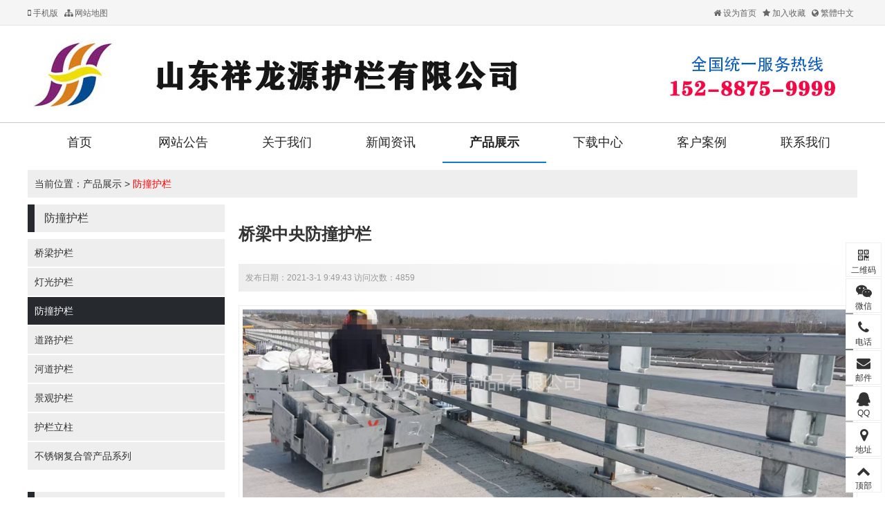

--- FILE ---
content_type: text/html; Charset=utf-8
request_url: http://fl598.com.cn/info.asp?id=7042
body_size: 4010
content:
<!DOCTYPE html PUBLIC "-//W3C//DTD XHTML 1.0 Transitional//EN" "http://www.w3.org/TR/xhtml1/DTD/xhtml1-transitional.dtd">
<html xmlns="http://www.w3.org/1999/xhtml">
<head>
<meta http-equiv="Content-Type" content="text/html; charset=utf-8" />
<meta name="renderer" content="webkit" />
<meta http-equiv="X-UA-Compatible" content="IE=edge" />
<title>桥梁中央防撞护栏 - 桥梁护栏，防撞护栏，桥梁防撞护栏 - 山东祥龙源护栏有限公司</title>
<meta name="keywords" content="桥梁护栏，防撞护栏，桥梁防撞护栏" />
<link href="/plus/ui/ui.css" rel="stylesheet" type="text/css" />
<link href="/plus/ui/animate.css" rel="stylesheet" type="text/css" />
<link href="/plus/ui/font.css" rel="stylesheet" type="text/css" />
<link href="/skins/1/style.css" rel="stylesheet" type="text/css" />
<script type="text/javascript" src="/plus/jquery.min.js"></script>
<script type="text/javascript" src="/plus/ui/ui.js"></script>
<script type="text/javascript" src="/plus/layer/layer.js"></script>
<script type="text/javascript" src="/plus/jquery.SuperSlide.js"></script>
<script type="text/javascript" src="/plus/wow.min.js"></script>
<script type="text/javascript" src="/plus/jqthumb.min.js"></script>
<script type="text/javascript" src="/plus/laydate/laydate.js"></script>
<script type="text/javascript" src="/skins/1/js/pc.js"></script>
</head>
<body>
<div id="header_menu">
	<div class="container">
		<div class="line">
			<div class="x8">
				<a href="http://m.fl598.com.cn/"><span class="icon-mobile"> 手机版</span></a>
				<a href="/sitemap.asp" ><span class="icon-sitemap"> 网站地图</span></a>
				
				
				
				
				
			</div>
			<div class="x4 ar">
				<a class="win-homepage" href="javascript:void(0);" hideFocus="true"><span class="icon-home"> 设为首页</span></a>
				<a class="win-favorite" href="javascript:void(0);" hideFocus="true"><span class="icon-star"> 加入收藏</span></a>
				<a id="StranLink"><span class="icon-globe"> 繁體中文</span><script language="JavaScript" src="/plus/language.js"></script></a>
				
				
				
				
			</div>
		</div>
	</div>
</div>
<div id="header">
	<div class="container">
		<div id="logo"><a href="http://www.fl598.com.cn/"><img src="/uploadfile/image/20221124/20221124193768706870.jpg" title="山东祥龙源护栏有限公司" alt="山东祥龙源护栏有限公司" /></a></div>
	</div>
</div>
<div id="nav_wrap">
	<div class="container">
		<ul id="navigation">
			<li class="main home"><a href="/">首页</a></li>
			
			<li class="main"><a href="/channel.asp?id=1" target="_self">网站公告</a>
			
			</li>
			
			<li class="main"><a href="/channel.asp?id=2" target="_self">关于我们</a>
			
				<ul class="sub">
					
					<li><a href="/channel.asp?id=8" target="_self">关于公司护栏简介</a></li>
					
				</ul>
			
			</li>
			
			<li class="main"><a href="/channel.asp?id=3" target="_self">新闻资讯</a>
			
				<ul class="sub">
					
					<li><a href="/channel.asp?id=10" target="_self">公司新闻</a></li>
					
					<li><a href="/channel.asp?id=12" target="_self">行业新闻</a></li>
					
					<li><a href="/channel.asp?id=20" target="_self">桥梁护栏新闻</a></li>
					
					<li><a href="/channel.asp?id=21" target="_self">防撞护栏行情</a></li>
					
				</ul>
			
			</li>
			
			<li class="main"><a class="current" href="/channel.asp?id=4" target="_self">产品展示</a>
			
				<ul class="sub">
					
					<li><a href="/channel.asp?id=22" target="">桥梁护栏</a></li>
					
					<li><a href="/channel.asp?id=63" target="_self">灯光护栏</a></li>
					
					<li><a href="/channel.asp?id=64" target="_self">防撞护栏</a></li>
					
					<li><a href="/channel.asp?id=65" target="_self">道路护栏</a></li>
					
					<li><a href="/channel.asp?id=68" target="_self">河道护栏</a></li>
					
					<li><a href="/channel.asp?id=69" target="_self">景观护栏</a></li>
					
					<li><a href="/channel.asp?id=49" target="_self">护栏立柱</a></li>
					
					<li><a href="/channel.asp?id=23" target="_self">不锈钢复合管产品系列</a></li>
					
				</ul>
			
			</li>
			
			<li class="main"><a href="/channel.asp?id=5" target="_self">下载中心</a>
			
				<ul class="sub">
					
					<li><a href="/channel.asp?id=14" target="_self">技术文档</a></li>
					
					<li><a href="/channel.asp?id=15" target="_self">常用软件</a></li>
					
				</ul>
			
			</li>
			
			<li class="main"><a href="/channel.asp?id=6" target="_self">客户案例</a>
			
			</li>
			
			<li class="main"><a href="/channel.asp?id=7" target="_self">联系我们</a>
			
			</li>
			
		</ul>
	</div>
</div>
<div class="container">
	<div class="current_location">当前位置：<a href="/channel.asp?id=4" target="_self">产品展示</a> > <a class="current" href="/channel.asp?id=64" target="_self">防撞护栏</a></div>
	<div class="l20">
		<div class="x3">
			<div class="hd1">防撞护栏</div>
			<div class="bd2">
				<ul class="channel_list">
					<li><a href="/channel.asp?id=22" target="">桥梁护栏</a></li><li><a href="/channel.asp?id=63" target="_self">灯光护栏</a></li><li><a class="current" href="/channel.asp?id=64" target="_self">防撞护栏</a></li><li><a href="/channel.asp?id=65" target="_self">道路护栏</a></li><li><a href="/channel.asp?id=68" target="_self">河道护栏</a></li><li><a href="/channel.asp?id=69" target="_self">景观护栏</a></li><li><a href="/channel.asp?id=49" target="_self">护栏立柱</a></li><li><a href="/channel.asp?id=23" target="_self">不锈钢复合管产品系列</a></li>
				</ul>
			</div>
			
<div class="hd1">推荐</div>
<div class="bd1">
	<ul class="list-group">
		
	</ul>
</div>
<div class="hd1">热门</div>
<div class="bd1">
	<ul class="list-group">
		
	</ul>
</div>

		</div>
		<div class="x9">
			<h1 id="info_title">桥梁中央防撞护栏</h1>
			<p id="info_intro">发布日期：2021-3-1 9:49:43 访问次数：4859</p>
			
			<div id="info_picture"><a href="/uploadfile/image/20210301/20210301094983788378.jpg" target="_blank"><img src="/uploadfile/image/20210301/20210301094983788378.jpg" title="桥梁中央防撞护栏" alt="桥梁中央防撞护栏" /></a></div>
			
			
			
			
			<div id="info_content"> <img src="/uploadfile/image/20210301/20210301094915111511.jpg" alt="" /> </div>
			<div class="ar mtb20"><a class="btn bg-red" href="/comment.asp?id=7042"><span class="icon-comments"> 我要评论</span></a></div>
			<div id="info_around">
				<p>上一：<a style="" href="/info.asp?id=7043" title="防撞栏杆">防撞栏杆</a></p>
				<p>下一：<a style="" href="/info.asp?id=7040" title="道路防撞护栏">道路防撞护栏</a></p>
			</div>
		</div>
	</div>
</div>
<div class="bottom">
	<div class="container">
		<div class="l20">
			<div class="x10">
				<h1>山东祥龙源护栏有限公司</h1>
				<p>山东祥龙源护栏有限公司（咨询热线：152-8875-9999）主要从事：桥梁护栏，防撞护栏，灯光护栏，景观护栏，道路护栏，桥梁防撞护栏，不锈钢桥梁护栏，河道护栏，人行道护栏，护栏立柱，不锈钢立柱，防撞护栏立柱，桥梁护栏立柱，桥梁钢板立柱厂家,不锈钢复合管，不锈钢复合管护栏，不锈钢复合管栏杆。</p>
				<div class="l40 mt30">
					<div class="x3">
						<div class="l20">
							<div class="x3"><span class="icon-phone f50"> </span></div>
							<div class="x9 f16">
								<p>联系电话</p>
								<p>152-8875-9999</p>
							</div>
						</div>
					</div>
					<div class="x3">
						<div class="l20">
							<div class="x3"><span class="icon-envelope-o f50"> </span></div>
							<div class="x9 f16">
								<p>电子邮件</p>
								<p>136611046@qq.com</p>
							</div>
						</div>
					</div>
					<div class="x6">
						<div class="l20">
							<div class="x2"><span class="icon-map-o f50"> </span></div>
							<div class="x10 f16">
								<p>公司地址</p>
								<p>山东聊城开发区蒋官屯工业园</p>
							</div>
						</div>
					</div>
				</div>
			</div>
			<div class="x2 mt40">
				
				<div class="wrap">
					<img src="/uploadfile/image/20221124/20221124180578017801.jpg" />
					
						<p class="ac">微信号：152-8875-9999</p>
					
				</div>
				
			</div>
		</div>
	</div>
</div>
<div id="footer">
	<div class="container">
		<div class="line">
			<p style="text-align:left;">
	<span style="white-space:normal;text-align:center;">&nbsp; &nbsp; &nbsp; &nbsp; &nbsp; &nbsp; &nbsp; &nbsp; &nbsp; &nbsp; &nbsp; &nbsp; &nbsp;<span style="color:#3D3D3D;font-family:&quot;font-size:12px;white-space:normal;">山东祥龙源护栏有限公司</span>主要从事：不锈钢复合管,桥梁护栏,防撞护栏,桥梁防撞护栏,桥梁栏杆,防撞栏杆,道路护栏,人行道护栏</span> 
</p>
<p style="text-align:right;">
	<br />
</p>
<div style="text-align:left;">
	&nbsp; &nbsp; &nbsp; &nbsp; &nbsp; &nbsp; &nbsp; &nbsp; &nbsp; &nbsp; &nbsp; &nbsp; &nbsp; &nbsp; &nbsp; &nbsp; &nbsp; &nbsp; &nbsp; &nbsp; &nbsp; &nbsp; &nbsp; &nbsp; &nbsp; &nbsp; &nbsp; &nbsp; &nbsp; &nbsp; &nbsp; &nbsp; &nbsp; &nbsp; &nbsp; &nbsp; &nbsp; &nbsp; &nbsp; &nbsp; &nbsp; &nbsp; &nbsp; &nbsp; &nbsp; &nbsp; &nbsp; &nbsp; &nbsp; &nbsp;<a href="http://beian.miit.gov.cn" target="_blank"><span style="color:#CCCCCC;font-family:&quot;font-size:12px;white-space:normal;">鲁ICP备2022027306号-6</span>&nbsp;</a>&nbsp;&nbsp;
</div>
<span style="white-space:normal;text-align:center;"><a href="http://beian.miit.gov.cn" target="_blank"> </a> </span> 
<p>
	<br />
</p>
		</div>
	</div>
</div>

<div id="float">
	
	<div class="wrap">
		<span class="icon icon-qrcode"></span>
		<div class="name">二维码</div>
		<div class="content">
			<img src="/uploadfile/image/20221124/20221124180588898889.jpg" />
		</div>
	</div>
	
	
	<div class="wrap">
		<span class="icon icon-weixin"></span>
		<div class="name">微信</div>
		<div class="content">
			<img src="/uploadfile/image/20221124/20221124180578017801.jpg" />
			
				<p class="ac">微信号：152-8875-9999</p>
			
		</div>
	</div>
	
	
	
	<div class="wrap">
		<span class="icon icon-phone"></span>
		<div class="name">电话</div>
		<div class="content">152-8875-9999</div>
	</div>
	
	
	<div class="wrap">
		<span class="icon icon-envelope"></span>
		<div class="name">邮件</div>
		<div class="content">136611046@qq.com</div>
	</div>
	
	
	<div class="wrap">
		<span class="icon icon-qq"></span>
		<div class="name">QQ</div>
		<div class="content"><a href="http://wpa.qq.com/msgrd?v=3&uin=136611046&site=qq&menu=yes">136611046</a></div>
	</div>
	
	
	<div class="wrap">
		<span class="icon icon-map-marker"></span>
		<div class="name">地址</div>
		<div class="content">山东聊城开发区蒋官屯工业园</div>
	</div>
	
	<div class="wrap gotop">
		<span class="icon icon-chevron-up "></span>
		<div class="name">顶部</div>
	</div>
</div>
<script type="text/javascript">
$(function() {
	var offsettop = $('#float').offset().top;
	$(window).scroll(function() {
		$('#float').animate({
			top: offsettop + $(window).scrollTop() + "px"
		}, {
			duration: 600,
			queue: false
		});
	});
	$('#float').slide({
		type: "menu",
		titCell: '.wrap',
		targetCell: '.content',
		effect: 'fade',
		delayTime: 0,
		triggerTime: 0
	});
	$('.gotop').click(function() {
		$('html,body').animate({
			scrollTop: '0px'
		}, 100);
	});
});
</script>

<script type="text/javascript">
if (!(!!window.ActiveXObject || "ActiveXObject" in window)) {
	var wow = new WOW({
		boxClass: 'wow',
		animateClass: 'animated',
		offset: 0,
		mobile: true,
		live: true
	});
	wow.init();
}
</script>

<script type="text/javascript">
$(function(){
	var slideshow_thumbnail = $('.slideshow_thumbnail');
	slideshow_thumbnail.find('img').jqthumb({
		width: slideshow_thumbnail.width(),
		height: slideshow_thumbnail.width() / 1 * 1
	});
});
</script>

</body>
</html>


--- FILE ---
content_type: text/css
request_url: http://fl598.com.cn/plus/ui/ui.css
body_size: 8214
content:
@charset "utf-8";

* { margin: 0; padding: 0; list-style: none; border: none; box-sizing: border-box; font-family: "Microsoft YaHei", "simsun", "Helvetica Neue", Arial, Helvetica, sans-serif; }
body { font-size: 14px; color: #333; background: #FFF; }
img { border: 0; vertical-align: bottom; max-width: 100%; }
h1, .h1 { font-size: 36px; padding: 18px 0; }
h2, .h2 { font-size: 28px; padding: 14px 0; }
h3, .h3 { font-size: 22px; padding: 11px 0; }
h4, .h4 { font-size: 18px; padding: 9px 0; }
h5, .h5 { font-size: 14px; padding: 7px 0; }
h6, .h6 { font-size: 12px; padding: 6px 0; }
hr { background: #EEE; color: #EEE; clear: both; float: none; width: 100%; height: 1px; margin: 10px 0; border: none; box-sizing: content-box; }
a { color: #333; text-decoration: none; }
p { line-height: 26px; }

/*12列布局*/
.container { max-width: 1200px; margin: 0 auto; }
.container:after { clear: both; content: " "; display: block; height: 0; overflow: hidden; visibility: hidden; }
.cm { max-width: 1024px; margin: 0 auto; }
.c1320 { max-width: 1320px; margin: 0 auto; }
.c1200 { max-width: 1200px; margin: 0 auto; }
.c1000 { max-width: 1000px; margin: 0 auto; }
.c980 { max-width: 980px; margin: 0 auto; }
.c640 { max-width: 640px; margin: 0 auto; }

.line { margin-left: 0 !important; margin-right: 0 !important;  }
.l100 { margin-left: -50px !important; margin-right: -50px !important; }
.l90 { margin-left: -45px !important; margin-right: -45px !important; }
.l80 { margin-left: -40px !important; margin-right: -40px !important; }
.l70 { margin-left: -35px !important; margin-right: -35px !important; }
.l60 { margin-left: -30px !important; margin-right: -30px !important; }
.l50 { margin-left: -25px !important; margin-right: -25px !important; }
.l40 { margin-left: -20px !important; margin-right: -20px !important; }
.l30 { margin-left: -15px !important; margin-right: -15px !important; }
.l20 { margin-left: -10px !important; margin-right: -10px !important; }
.l10 { margin-left: -5px !important; margin-right: -5px !important; }
.l8 { margin-left: -4px !important; margin-right: -4px !important; }
.l6 { margin-left: -3px !important; margin-right: -3px !important; }
.l4 { margin-left: -2px !important; margin-right: -2px !important; }
.l2 { margin-left: -1px !important; margin-right: -1px !important; }

.line>* { padding-left: 0 !important; padding-right: 0 !important; }
.l100>* { padding-left: 50px !important; padding-right: 50px !important; }
.l90>* { padding-left: 45px !important; padding-right: 45px !important; }
.l80>* { padding-left: 40px !important; padding-right: 40px !important; }
.l70>* { padding-left: 35px !important; padding-right: 35px !important; }
.l60>* { padding-left: 30px !important; padding-right: 30px !important; }
.l50>* { padding-left: 25px !important; padding-right: 25px !important; }
.l40>* { padding-left: 20px !important; padding-right: 20px !important; }
.l30>* { padding-left: 15px !important; padding-right: 15px !important; }
.l20>* { padding-left: 10px !important; padding-right: 10px !important; }
.l10>* { padding-left: 5px !important; padding-right: 5px !important; }
.l8>* { padding-left: 4px !important; padding-right: 4px !important; }
.l6>* { padding-left: 3px !important; padding-right: 3px !important; }
.l4>* { padding-left: 2px !important; padding-right: 2px !important; }
.l2>* { padding-left: 1px !important; padding-right: 1px !important; }

.line:after, .line:before { clear: both; content: " "; display: block; height: 0; overflow: hidden; visibility: hidden; }
.l100:after, .l100:before { clear: both; content: " "; display: block; height: 0; overflow: hidden; visibility: hidden; }
.l90:after, .l90:before { clear: both; content: " "; display: block; height: 0; overflow: hidden; visibility: hidden; }
.l80:after, .l80:before { clear: both; content: " "; display: block; height: 0; overflow: hidden; visibility: hidden; }
.l70:after, .l70:before { clear: both; content: " "; display: block; height: 0; overflow: hidden; visibility: hidden; }
.l60:after, .l60:before { clear: both; content: " "; display: block; height: 0; overflow: hidden; visibility: hidden; }
.l50:after, .l50:before { clear: both; content: " "; display: block; height: 0; overflow: hidden; visibility: hidden; }
.l40:after, .l40:before { clear: both; content: " "; display: block; height: 0; overflow: hidden; visibility: hidden; }
.l30:after, .l30:before { clear: both; content: " "; display: block; height: 0; overflow: hidden; visibility: hidden; }
.l20:after, .l20:before { clear: both; content: " "; display: block; height: 0; overflow: hidden; visibility: hidden; }
.l10:after, .l10:before { clear: both; content: " "; display: block; height: 0; overflow: hidden; visibility: hidden; }
.l8:after, .l8:before { clear: both; content: " "; display: block; height: 0; overflow: hidden; visibility: hidden; }
.l6:after, .l6:before { clear: both; content: " "; display: block; height: 0; overflow: hidden; visibility: hidden; }
.l4:after, .l4:before { clear: both; content: " "; display: block; height: 0; overflow: hidden; visibility: hidden; }
.l2:after, .l2:before { clear: both; content: " "; display: block; height: 0; overflow: hidden; visibility: hidden; }

.x, .x1, .x2, .x3, .x4, .x5, .x6, .x7, .x8, .x9, .x10, .x11, .x12 { float: left; position: relative; min-height: 1px; }
.lr>.x, .lr>.x1, .lr>.x2, .lr>.x3, .lr>.x4, .lr>.x5, .lr>.x6, .lr>.x7, .lr>.x8, .lr>.x9, .lr>.x10, .lr>.x11, .lr>.x12 { float: right; }
.x1 { width: 8.33333333%; }
.x2 { width: 16.66666667%; }
.x3 { width: 25%; }
.x4 { width: 33.33333333%; }
.x5 { width: 41.66666667%; }
.x6 { width: 50%; }
.x7 { width: 58.33333333%; }
.x8 { width: 66.66666667%; }
.x9 { width: 75%; }
.x10 { width: 83.33333333%; }
.x11 { width: 91.66666667%; }
.x12 { width: 100%; }
.xl0 { margin-left: 0; }
.xl1 { margin-left: 8.33333333%; }
.xl2 { margin-left: 16.66666667%; }
.xl3 { margin-left: 25%; }
.xl4 { margin-left: 33.33333333%; }
.xl5 { margin-left: 41.66666667%; }
.xl6 { margin-left: 50%; }
.xl7 { margin-left: 58.33333333%; }
.xl8 { margin-left: 66.66666667%; }
.xl9 { margin-left: 75%; }
.xl10 { margin-left: 83.33333333%; }
.xl11 { margin-left: 91.66666667%; }
.xl12 { margin-left: 100%; }

/*120列布局*/
.xx .xx1, .xx2, .xx3, .xx4, .xx5, .xx6, .xx7, .xx8, .xx9, .xx10, .xx11, .xx12, .xx13, .xx14, .xx15, .xx16, .xx17, .xx18, .xx19, .xx20, .xx21, .xx22, .xx23, .xx24, .xx25, .xx26, .xx27, .xx28, .xx29, .xx30, .xx31, .xx32, .xx33, .xx34, .xx35, .xx36, .xx37, .xx38, .xx39, .xx40, .xx41, .xx42, .xx43, .xx44, .xx45, .xx46, .xx47, .xx48, .xx49, .xx50, .xx51, .xx52, .xx53, .xx54, .xx55, .xx56, .xx57, .xx58, .xx59, .xx60, .xx61, .xx62, .xx63, .xx64, .xx65, .xx66, .xx67, .xx68, .xx69, .xx70, .xx71, .xx72, .xx73, .xx74, .xx75, .xx76, .xx77, .xx78, .xx79, .xx80, .xx81, .xx82, .xx83, .xx84, .xx85, .xx86, .xx87, .xx88, .xx89, .xx90, .xx91, .xx92, .xx93, .xx94, .xx95, .xx96, .xx97, .xx98, .xx99, .xx100, .xx101, .xx102, .xx103, .xx104, .xx105, .xx106, .xx107, .xx108, .xx109, .xx110, .xx111, .xx112, .xx113, .xx114, .xx115, .xx116, .xx117, .xx118, .xx119, .xx120 { float: left; position: relative; min-height: 1px; }
.lr>.xx .lr>.xx1, .lr>.xx2, .lr>.xx3, .lr>.xx4, .lr>.xx5, .lr>.xx6, .lr>.xx7, .lr>.xx8, .lr>.xx9, .lr>.xx10, .lr>.xx11, .lr>.xx12, .lr>.xx13, .lr>.xx14, .lr>.xx15, .lr>.xx16, .lr>.xx17, .lr>.xx18, .lr>.xx19, .lr>.xx20, .lr>.xx21, .lr>.xx22, .lr>.xx23, .lr>.xx24, .lr>.xx25, .lr>.xx26, .lr>.xx27, .lr>.xx28, .lr>.xx29, .lr>.xx30, .lr>.xx31, .lr>.xx32, .lr>.xx33, .lr>.xx34, .lr>.xx35, .lr>.xx36, .lr>.xx37, .lr>.xx38, .lr>.xx39, .lr>.xx40, .lr>.xx41, .lr>.xx42, .lr>.xx43, .lr>.xx44, .lr>.xx45, .lr>.xx46, .lr>.xx47, .lr>.xx48, .lr>.xx49, .lr>.xx50, .lr>.xx51, .lr>.xx52, .lr>.xx53, .lr>.xx54, .lr>.xx55, .lr>.xx56, .lr>.xx57, .lr>.xx58, .lr>.xx59, .lr>.xx60, .lr>.xx61, .lr>.xx62, .lr>.xx63, .lr>.xx64, .lr>.xx65, .lr>.xx66, .lr>.xx67, .lr>.xx68, .lr>.xx69, .lr>.xx70, .lr>.xx71, .lr>.xx72, .lr>.xx73, .lr>.xx74, .lr>.xx75, .lr>.xx76, .lr>.xx77, .lr>.xx78, .lr>.xx79, .lr>.xx80, .lr>.xx81, .lr>.xx82, .lr>.xx83, .lr>.xx84, .lr>.xx85, .lr>.xx86, .lr>.xx87, .lr>.xx88, .lr>.xx89, .lr>.xx90, .lr>.xx91, .lr>.xx92, .lr>.xx93, .lr>.xx94, .lr>.xx95, .lr>.xx96, .lr>.xx97, .lr>.xx98, .lr>.xx99, .lr>.xx100, .lr>.xx101, .lr>.xx102, .lr>.xx103, .lr>.xx104, .lr>.xx105, .lr>.xx106, .lr>.xx107, .lr>.xx108, .lr>.xx109, .lr>.xx110, .lr>.xx111, .lr>.xx112, .lr>.xx113, .lr>.xx114, .lr>.xx115, .lr>.xx116, .lr>.xx117, .lr>.xx118, .lr>.xx119, .lr>.xx120 { float: right; }
.xx1 { width: 0.833333333% }
.xx2 { width: 1.666666667% }
.xx3 { width: 2.5% }
.xx4 { width: 3.333333333% }
.xx5 { width: 4.166666667% }
.xx6 { width: 5% }
.xx7 { width: 5.833333333% }
.xx8 { width: 6.666666667% }
.xx9 { width: 7.5% }
.xx10 { width: 8.333333333% }
.xx11 { width: 9.166666667% }
.xx12 { width: 10% }
.xx13 { width: 10.83333333% }
.xx14 { width: 11.66666667% }
.xx15 { width: 12.5% }
.xx16 { width: 13.33333333% }
.xx17 { width: 14.16666667% }
.xx18 { width: 15% }
.xx19 { width: 15.83333333% }
.xx20 { width: 16.66666667% }
.xx21 { width: 17.5% }
.xx22 { width: 18.33333333% }
.xx23 { width: 19.16666667% }
.xx24 { width: 20% }
.xx25 { width: 20.83333333% }
.xx26 { width: 21.66666667% }
.xx27 { width: 22.5% }
.xx28 { width: 23.33333333% }
.xx29 { width: 24.16666667% }
.xx30 { width: 25% }
.xx31 { width: 25.83333333% }
.xx32 { width: 26.66666667% }
.xx33 { width: 27.5% }
.xx34 { width: 28.33333333% }
.xx35 { width: 29.16666667% }
.xx36 { width: 30% }
.xx37 { width: 30.83333333% }
.xx38 { width: 31.66666667% }
.xx39 { width: 32.5% }
.xx40 { width: 33.33333333% }
.xx41 { width: 34.16666667% }
.xx42 { width: 35% }
.xx43 { width: 35.83333333% }
.xx44 { width: 36.66666667% }
.xx45 { width: 37.5% }
.xx46 { width: 38.33333333% }
.xx47 { width: 39.16666667% }
.xx48 { width: 40% }
.xx49 { width: 40.83333333% }
.xx50 { width: 41.66666667% }
.xx51 { width: 42.5% }
.xx52 { width: 43.33333333% }
.xx53 { width: 44.16666667% }
.xx54 { width: 45% }
.xx55 { width: 45.83333333% }
.xx56 { width: 46.66666667% }
.xx57 { width: 47.5% }
.xx58 { width: 48.33333333% }
.xx59 { width: 49.16666667% }
.xx60 { width: 50% }
.xx61 { width: 50.83333333% }
.xx62 { width: 51.66666667% }
.xx63 { width: 52.5% }
.xx64 { width: 53.33333333% }
.xx65 { width: 54.16666667% }
.xx66 { width: 55% }
.xx67 { width: 55.83333333% }
.xx68 { width: 56.66666667% }
.xx69 { width: 57.5% }
.xx70 { width: 58.33333333% }
.xx71 { width: 59.16666667% }
.xx72 { width: 60% }
.xx73 { width: 60.83333333% }
.xx74 { width: 61.66666667% }
.xx75 { width: 62.5% }
.xx76 { width: 63.33333333% }
.xx77 { width: 64.16666667% }
.xx78 { width: 65% }
.xx79 { width: 65.83333333% }
.xx80 { width: 66.66666667% }
.xx81 { width: 67.5% }
.xx82 { width: 68.33333333% }
.xx83 { width: 69.16666667% }
.xx84 { width: 70% }
.xx85 { width: 70.83333333% }
.xx86 { width: 71.66666667% }
.xx87 { width: 72.5% }
.xx88 { width: 73.33333333% }
.xx89 { width: 74.16666667% }
.xx90 { width: 75% }
.xx91 { width: 75.83333333% }
.xx92 { width: 76.66666667% }
.xx93 { width: 77.5% }
.xx94 { width: 78.33333333% }
.xx95 { width: 79.16666667% }
.xx96 { width: 80% }
.xx97 { width: 80.83333333% }
.xx98 { width: 81.66666667% }
.xx99 { width: 82.5% }
.xx100 { width: 83.33333333% }
.xx101 { width: 84.16666667% }
.xx102 { width: 85% }
.xx103 { width: 85.83333333% }
.xx104 { width: 86.66666667% }
.xx105 { width: 87.5% }
.xx106 { width: 88.33333333% }
.xx107 { width: 89.16666667% }
.xx108 { width: 90% }
.xx109 { width: 90.83333333% }
.xx110 { width: 91.66666667% }
.xx111 { width: 92.5% }
.xx112 { width: 93.33333333% }
.xx113 { width: 94.16666667% }
.xx114 { width: 95% }
.xx115 { width: 95.83333333% }
.xx116 { width: 96.66666667% }
.xx117 { width: 97.5% }
.xx118 { width: 98.33333333% }
.xx119 { width: 99.16666667% }
.xx120 { width: 100% }

.a1, .a2, .a3, .a4, .a5, .a6, .a7, .a8, .a9, .a10, .a11, .a12 { float: left; position: relative; min-height: 1px; }
.a1 { width: 100%; }
.a2 { width: 50%; }
.a3 { width: 33.33333333%; }
.a4 { width: 25%; }
.a5 { width: 20%; }
.a6 { width: 16.66666666%; }
.a7 { width: 14.28571428%; }
.a8 { width: 12.5%; }
.a9 { width: 11.11111111%; }
.a10 { width: 10%; }
.a11 { width: 9.09090909%; }
.a12 { width: 8.33333333%; }

/*表格部分*/
.table { width: 100%; max-width: 100%; border-collapse: collapse; border-spacing: 0; }
.table th { border-bottom: 1px solid #EEE; padding: 8px; background: #F2F2F2; }
.table td { border-top: 1px solid #EEE; padding: 8px; }
.table-striped > tbody > tr:nth-child(odd) > td, .table-striped > tbody > tr:nth-child(odd) > th { background-color: #F9F9F9; }
.table-bordered th, .table-bordered td { border: solid 1px #EEE; }
.table-bordered th { border-bottom: 2px solid #EEE; }
.table-hover > tbody > tr:hover > td, .table-hover > tbody > tr:hover > th { background-color: #F5F5F5; }
.table-large th, .table-large td { padding: 15px; font-size: 16px; }
.table-big th, .table-big td { padding: 10px; }
.table-middle th, .table-middle td { padding: 5px; font-size: 12px; }
.table-small th, .table-small td { padding: 3px; font-size: 12px; }
.table-little th, .table-little td { padding: 1px; font-size: 12px; }

/*表单部分*/
.input { padding: 6px; border: solid 1px #EEE; width: 100%; height: 34px; line-height: 20px; display: block; font-size: 14px; }
.input:focus { border-color: #09c; outline: none; }
.label { display: block; line-height: 34px; }
.input-note { color: #999; font-size: 12px; padding-top: 2px; }
.field { position: relative; }
.form-group { padding-bottom: 10px; }
textarea.input { border: solid 1px #EEE; height: 100px; width: 100%; font-size: 14px; }
.form-x .form-group { }
.form-x .form-group .label { float: left; display: block; width: 110px; padding-right: 20px; text-align: right; white-space: nowrap; text-overflow: ellipsis; overflow: hidden; text-align: right; }
.form-x .form-group .field { margin-left: 110px;}
.form-x .form-group:after { clear: both; content: " "; display: block; height: 0; overflow: hidden; visibility: hidden; }
.form-auto .input { width: auto; display: inline-block; }
.form-auto textarea.input { width: auto; }

.form-big .input { height: 44px; line-height: 30px; font-size: 16px; }
.form-big textarea.input { height: 100px; font-size: 16px; }
.form-big .label { font-size: 16px; line-height: 44px; }
.form-large .input { height: 56px; line-height: 42px; font-size: 18px; }
.form-large textarea.input { height: 100px; font-size: 18px; }
.form-large .label { font-size: 18px; line-height: 56px; }



/*输入框组*/
.input-group { border-collapse: separate; display: table; position: relative; }
.input-group .addon, .input-group .addbtn, .input-group .input { display: table-cell; }
.input-group .addon, .input-group .addbtn { width: 1%; white-space: nowrap; vertical-align: middle; }
.input-group .addbtn .btn { font-weight: normal; }
.input-group .addon { background-color: #FFF; border: 1px solid #EEE; padding: 6px 12px; text-align: center; }
.input-group .addon:first-child, .input-group .addbtn:first-child .btn { border-right: 0 none; }
.input-group .addon:last-child, .input-group .addbtn:last-child .btn { border-left: 0 none; }

/*验证提示*/
.input-help { position: absolute; z-index: 1; top: 100%; }
.input-help ul { margin-bottom: 8px; background: #E33; padding: 5px; width: auto; box-shadow: 0 0 10px #DDD; border-radius: 1px; font-size: 14px; color: #FFF; }
.input-help ul:after { content: ""; position: absolute; bottom: 100%; left: 10px; border: solid transparent; border-bottom-color: #E33; border-width: 8px; }
.check-error { color: #E33; }
.check-error .input { border-color: #e33; }
.check-success { color: #2c7; }
.check-success .input { border-color: #2c7; }
.badge { display: inline-block; min-width: 10px; padding: 3px 7px; font-size: 12px; line-height: 1; color: #FFF; text-align: center; white-space: nowrap; vertical-align: baseline; background-color: #999; border-radius: 2em; }
.badge-corner { position: relative }
.badge-corner .badge { position: absolute; right: -10px; top: -9px; font-weight: normal; cursor: pointer }

/*面板*/
.panel { border: solid 1px #EEE; }
.panel-hd { background-color: #f5f5f5; padding: 10px 15px; border-bottom: solid 1px #EEE; }
.panel-bd { padding: 15px; }
.panel-ft { background-color: #f5f5f5; padding: 10px 15px; border-top: solid 1px #EEE; }

/*列表组*/
.list-group { border: solid 1px #EEE; }
.list-group li { padding: 10px 15px; display: block; border-bottom: solid 1px #EEE; }
.list-group li:last-child { border-bottom: 0 none; }

/*引用*/
.quote { padding: 15px; border: solid 1px #EEE; border-left-width: 6px; }

/*按钮部分*/
.btn { font-size: 14px; border: solid 1px #EEE; cursor: pointer; background: transparent; padding: 6px 15px; margin: 0; display: inline-block; line-height: 20px; }
.btn:hover {  }
.btn-block { display: block; width: 100%; text-align: center; }
.btn-large { padding: 15px 20px; font-size: 24px; line-height: 24px; text-align: center; }
.btn-big { padding: 10px 15px; font-size: 18px; line-height: 22px; text-align: center; }
.btn-middle { padding: 5px 10px; font-size: 14px; font-weight: normal; line-height: 18px; text-align: center; }
.btn-small { padding: 4px 8px; font-size: 12px; font-weight: normal; line-height: 16px; text-align: center; }
.btn-little { padding: 3px 5px; font-size: 12px; font-weight: normal; line-height: 14px; text-align: center; }
.btn.bg-black { border-color: #000; color: #FFF; }
.btn.bg-gray { border-color: #999; color: #FFF; }
.btn.bg-white { border-color: #FFF; color: #000; }
.btn.bg-red { border-color: #e33; color: #FFF; }
.btn.bg-yellow { border-color: #f60; color: #FFF; }
.btn.bg-blue { border-color: #0ae; color: #FFF; }
.btn.bg-green { border-color: #2c7; color: #FFF; }
.btn.bg-main { border-color: #0a8; color: #FFF; }
.btn.bg-sub { border-color: #0ae; color: #FFF; }
.btn.bg-back { border-color: #efe; color: #FFF; }
.btn.bg-mix { border-color: #aed; color: #FFF; }
.btn.bg-dot { border-color: #e33; color: #FFF; }
.btn.bg-main:hover, .btn.bg-main:focus { color: #FFF; border-color: #0ab; background-color: #0ab !important; }
.btn.bg-sub:hover, .btn.bg-sub:focus { color: #FFF; border-color: #09f; background-color: #09f !important; }
.btn.bg-back:hover, .btn.bg-back:focus { color: #333; border-color: #cec; background-color: #cec !important; }
.btn.bg-mix:hover, .btn.bg-mix:focus { color: #333; border-color: #cec; background-color: #cec !important; }
.btn.bg-dot:hover, .btn.bg-dot:focus { color: #FFF; border-color: #f00; background-color: #f00 !important; }
.btn.bg-black:hover, .btn.bg-black:focus { color: #FFF; border-color: #666; background-color: #666 !important; }
.btn.bg-gray:hover, .btn.bg-gray:focus { color: #FFF; border-color: #aaa; background-color: #aaa !important; }
.btn.bg-white:hover, .btn.bg-white:focus { color: #333; border-color: #f5f5f5; background-color: #f5f5f5 !important; }
.btn.bg-red:hover, .btn.bg-red:focus { color: #FFF; border-color: #f00; background-color: #f00 !important; }
.btn.bg-yellow:hover, .btn.bg-yellow:focus { color: #FFF; border-color: #f90; background-color: #f90 !important; }
.btn.bg-blue:hover, .btn.bg-blue:focus { color: #FFF; border-color: #3bd; background-color: #3bd !important; }
.btn.bg-green:hover, .btn.bg-green:focus { color: #FFF; border-color: #5d8; background-color: #5d8 !important; }

/*背景*/
.bg-black { background-color: #000 !important; }
.bg-gray { background-color: #999 !important; }
.bg-white { background-color: #FFF !important; }
.bg-red { background-color: #e33 !important; }
.bg-yellow { background-color: #f60 !important; }
.bg-blue { background-color: #0ae !important; }
.bg-green { background-color: #2c7 !important; }
.bg-main { background-color: #0a8 !important; }
.bg-sub { background-color: #0ae !important; }
.bg-back { background-color: #efe !important; }
.bg-mix { background-color: #aed !important; }
.bg-dot { background-color: #e33 !important; }

/*颜色*/
.color-black { color: #000 !important; }
.color-gray { color: #999 !important; }
.color-white { color: #FFF !important; }
.color-red { color: #e33 !important; }
.color-yellow { color: #f60 !important; }
.color-blue { color: #0ae !important; }
.color-green { color: #2c7 !important; }
.color-main { color: #0a8 !important; }
.color-sub { color: #0ae !important; }
.color-back { color: #efe !important; }
.color-mix { color: #aed !important; }
.color-dot { color: #e33 !important; }

/*边框*/
.bn { border: none !important; }
.border { border: solid 1px #EEE !important; }
.border-black { border-color: #000 !important; }
.border-gray { border-color: #999 !important; }
.border-white { border-color: #FFF !important; }
.border-red { border-color: #e33 !important; }
.border-yellow { border-color: #f60 !important; }
.border-blue { border-color: #0ae !important; }
.border-green { border-color: #2c7 !important; }
.border-main { border-color: #0a8 !important; }
.border-sub { border-color: #0ae !important; }
.border-back { border-color: #efe !important; }
.border-mix { border-color: #aed !important; }
.border-dot { border-color: #e33 !important; }
.border:hover { border-color: #DDD !important; }
.border-main:hover { border-color: #0ab !important; }
.border-sub:hover { border-color: #09f !important; }
.border-back:hover { border-color: #cec !important; }
.border-mix:hover { border-color: #cec !important; }
.border-dot:hover { border-color: #f00 !important; }
.border-black:hover { border-color: #666 !important; }
.border-gray:hover { border-color: #aaa !important; }
.border-white:hover { border-color: #F5F5F5 !important; }
.border-red:hover { border-color: #f00 !important; }
.border-yellow:hover { border-color: #f90 !important; }
.border-blue:hover { border-color: #3bd !important; }
.border-green:hover { border-color: #5d8 !important; }

/*间距*/
.p0 { padding: 0 !important; }
.ptb0 { padding: 0px 0 !important; }
.plr0 { padding: 0 0px !important; }
.pt0 { padding-top: 0px !important; }
.pb0 { padding-bottom: 0px !important; }
.pl0 { padding-left: 0px !important; }
.pr0 { padding-right: 0px !important; }
.p2 { padding: 2px !important; }
.ptb2 { padding: 2px 0 !important; }
.plr2 { padding: 0 2px !important; }
.pt2 { padding-top: 2px !important; }
.pb2 { padding-bottom: 2px !important; }
.pl2 { padding-left: 2px !important; }
.pr2 { padding-right: 2px !important; }
.p4 { padding: 4px !important; }
.ptb4 { padding-top: 4px !important; padding-bottom: 4px !important; }
.plr4 { padding-left: 4px !important; padding-right: 4px !important; }
.pt4 { padding-top: 4px !important; }
.pb4 { padding-bottom: 4px !important; }
.pl4 { padding-left: 4px !important; }
.pr4 { padding-right: 4px !important; }
.p6 { padding: 6px !important; }
.ptb6 { padding-top: 6px !important; padding-bottom: 6px !important; }
.plr6 { padding-left: 6px !important; padding-right: 6px !important; }
.pt6 { padding-top: 6px !important; }
.pb6 { padding-bottom: 6px !important; }
.pl6 { padding-left: 6px !important; }
.pr6 { padding-right: 6px !important; }
.p8 { padding: 8px !important; }
.ptb8 { padding-top: 8px !important; padding-bottom: 8px !important; }
.plr8 { padding-left: 8px !important; padding-right: 8px !important; }
.pt8 { padding-top: 8px !important; }
.pb8 { padding-bottom: 8px !important; }
.pl8 { padding-left: 8px !important; }
.pr8 { padding-right: 8px !important; }
.p10 { padding: 10px !important; }
.ptb10 { padding-top: 10px !important; padding-bottom: 10px !important; }
.plr10 { padding-left: 10px !important; padding-right: 10px !important; }
.pt10 { padding-top: 10px !important; }
.pb10 { padding-bottom: 10px !important; }
.pl10 { padding-left: 10px !important; }
.pr10 { padding-right: 10px !important; }
.p20 { padding: 20px !important; }
.ptb20 { padding-top: 20px !important; padding-bottom: 20px !important; }
.plr20 { padding-left: 20px !important; padding-right: 20px !important; }
.pt20 { padding-top: 20px !important; }
.pb20 { padding-bottom: 20px !important; }
.pl20 { padding-left: 20px !important; }
.pr20 { padding-right: 20px !important; }
.p30 { padding: 30px !important; }
.ptb30 { padding-top: 30px !important; padding-bottom: 30px !important; }
.plr30 { padding-left: 30px !important; padding-right: 30px !important; }
.pt30 { padding-top: 30px !important; }
.pb30 { padding-bottom: 30px !important; }
.pl30 { padding-left: 30px !important; }
.pr30 { padding-right: 30px !important; }
.p40 { padding: 40px !important; }
.ptb40 { padding-top: 40px !important; padding-bottom: 40px !important; }
.plr40 { padding-left: 40px !important; padding-right: 40px !important; }
.pt40 { padding-top: 40px !important; }
.pb40 { padding-bottom: 40px !important; }
.pl40 { padding-left: 40px !important; }
.pr40 { padding-right: 40px !important; }
.p50 { padding: 50px !important; }
.ptb50 { padding-top: 50px !important; padding-bottom: 50px !important; }
.plr50 { padding-left: 50px !important; padding-right: 50px !important; }
.pt50 { padding-top: 50px !important; }
.pb50 { padding-bottom: 50px !important; }
.pl50 { padding-left: 50px !important; }
.pr50 { padding-right: 50px !important; }
.p60 { padding: 60px !important; }
.ptb60 { padding-top: 60px !important; padding-bottom: 60px !important; }
.plr60 { padding-left: 60px !important; padding-right: 60px !important; }
.pt60 { padding-top: 60px !important; }
.pb60 { padding-bottom: 60px !important; }
.pl60 { padding-left: 60px !important; }
.pr60 { padding-right: 60px !important; }
.p70 { padding: 70px !important; }
.ptb70 { padding-top: 70px !important; padding-bottom: 70px !important; }
.plr70 { padding-left: 70px !important; padding-right: 70px !important; }
.pt70 { padding-top: 70px !important; }
.pb70 { padding-bottom: 70px !important; }
.pl70 { padding-left: 70px !important; }
.pr70 { padding-right: 70px !important; }
.p80 { padding: 80px !important; }
.ptb80 { padding-top: 80px !important; padding-bottom: 80px !important; }
.plr80 { padding-left: 80px !important; padding-right: 80px !important; }
.pt80 { padding-top: 80px !important; }
.pb80 { padding-bottom: 80px !important; }
.pl80 { padding-left: 80px !important; }
.pr80 { padding-right: 80px !important; }
.p90 { padding: 90px !important; }
.ptb90 { padding-top: 90px !important; padding-bottom: 90px !important; }
.plr90 { padding-left: 90px !important; padding-right: 90px !important; }
.pt90 { padding-top: 90px !important; }
.pb90 { padding-bottom: 90px !important; }
.pl90 { padding-left: 90px !important; }
.pr90 { padding-right: 90px !important; }
.p100 { padding: 100px !important; }
.ptb100 { padding-top: 100px !important; padding-bottom: 100px !important; }
.plr100 { padding-left: 100px !important; padding-right: 100px !important; }
.pt100 { padding-top: 100px !important; }
.pb100 { padding-bottom: 100px !important; }
.pl100 { padding-left: 100px !important; }
.pr100 { padding-right: 100px !important; }
.m0 { margin: 0 !important; }
.mt0 { margin-top: 0 !important; }
.mb0 { margin-bottom: 0 !important; }
.ml0 { margin-left: 0 !important; }
.mr0 { margin-right: 0 !important; }
.mtb2 { margin-top: 2px !important; margin-bottom: 2px !important; }
.mt2 { margin-top: 2px !important; }
.mb2 { margin-bottom: 2px !important; }
.ml2 { margin-left: 2px !important; }
.mr2 { margin-right: 2px !important; }
.mtb4 { margin-top: 4px !important; margin-bottom: 4px !important; }
.mt4 { margin-top: 4px !important; }
.mb4 { margin-bottom: 4px !important; }
.ml4 { margin-left: 4px !important; }
.mr4 { margin-right: 4px !important; }
.mtb6 { margin-top: 6px !important; margin-bottom: 6px !important; }
.mt6 { margin-top: 6px !important; }
.mb6 { margin-bottom: 6px !important; }
.ml6 { margin-left: 6px !important; }
.mr6 { margin-right: 6px !important; }
.mtb8 { margin-top: 8px !important; margin-bottom: 8px !important; }
.mt8 { margin-top: 8px !important; }
.mb8 { margin-bottom: 8px !important; }
.ml8 { margin-left: 8px !important; }
.mr8 { margin-right: 8px !important; }
.mtb10 { margin-top: 10px !important; margin-bottom: 10px !important; }
.mt10 { margin-top: 10px !important; }
.mb10 { margin-bottom: 10px !important; }
.ml10 { margin-left: 10px !important; }
.mr10 { margin-right: 10px !important; }
.mtb20 { margin-top: 20px !important; margin-bottom: 20px !important; }
.mt20 { margin-top: 20px !important; }
.mb20 { margin-bottom: 20px !important; }
.ml20 { margin-left: 20px !important; }
.mr20 { margin-right: 20px !important; }
.mtb30 { margin-top: 30px !important; margin-bottom: 30px !important; }
.mt30 { margin-top: 30px !important; }
.mb30 { margin-bottom: 30px !important; }
.ml30 { margin-left: 30px !important; }
.mr30 { margin-right: 30px !important; }
.mtb40 { margin-top: 40px !important; margin-bottom: 40px !important; }
.mt40 { margin-top: 40px !important; }
.mb40 { margin-bottom: 40px !important; }
.ml40 { margin-left: 40px !important; }
.mr40 { margin-right: 40px !important; }
.mtb50 { margin-top: 50px !important; margin-bottom: 50px !important; }
.mt50 { margin-top: 50px !important; }
.mb50 { margin-bottom: 50px !important; }
.ml50 { margin-left: 50px !important; }
.mr50 { margin-right: 50px !important; }
.mtb60 { margin-top: 60px !important; margin-bottom: 60px !important; }
.mt60 { margin-top: 60px !important; }
.mb60 { margin-bottom: 60px !important; }
.ml60 { margin-left: 60px !important; }
.mr60 { margin-right: 60px !important; }
.mtb70 { margin-top: 70px !important; margin-bottom: 70px !important; }
.mt70 { margin-top: 70px !important; }
.mb70 { margin-bottom: 70px !important; }
.ml70 { margin-left: 70px !important; }
.mr70 { margin-right: 70px !important; }
.mtb80 { margin-top: 80px !important; margin-bottom: 80px !important; }
.mt80 { margin-top: 80px !important; }
.mb80 { margin-bottom: 80px !important; }
.ml80 { margin-left: 80px !important; }
.mr80 { margin-right: 80px !important; }
.mtb90 { margin-top: 90px !important; margin-bottom: 90px !important; }
.mt90 { margin-top: 90px !important; }
.mb90 { margin-bottom: 90px !important; }
.ml90 { margin-left: 90px !important; }
.mr90 { margin-right: 90px !important; }
.mtb100 { margin-top: 100px !important; margin-bottom: 100px !important; }
.mt100 { margin-top: 100px !important; }
.mb100 { margin-bottom: 100px !important; }
.ml100 { margin-left: 100px !important; }
.mr100 { margin-right: 100px !important; }
.fr { float: right !important; }
.fl { float: left !important; }
.fc { clear: both !important; margin: 0 0 0 0 !important; padding: 0 0 0 0 !important; }
.show, .db { display: block; }
.hide, .dn { display: none; }
.ac { text-align: center !important; }
.ar { text-align: right !important; }
.al { text-align: left !important; }
.oh { overflow: hidden !important; }
.ov { overflow: visible !important; }
.oa { overflow: auto !important; }
.os { overflow: scroll !important; }
.wa { width: auto !important; }
.cut { text-overflow: ellipsis; white-space: nowrap; overflow: hidden; }
.fn { font-weight: normal !important; }
.fb { font-weight: bold !important; }
.fs {font-family: "simsun" !important;}
.f10 { font-size: 10px !important; }
.f12 { font-size: 12px !important; }
.f14 { font-size: 14px !important; }
.f16 { font-size: 16px !important; }
.f18 { font-size: 18px !important; }
.f20 { font-size: 20px !important; }
.f22 { font-size: 22px !important; }
.f24 { font-size: 24px !important; }
.f26 { font-size: 26px !important; }
.f28 { font-size: 28px !important; }
.f30 { font-size: 30px !important; }
.f32 { font-size: 32px !important; }
.f34 { font-size: 34px !important; }
.f36 { font-size: 36px !important; }
.f38 { font-size: 38px !important; }
.f40 { font-size: 40px !important; }
.f42 { font-size: 42px !important; }
.f44 { font-size: 44px !important; }
.f46 { font-size: 46px !important; }
.f48 { font-size: 48px !important; }
.f50 { font-size: 50px !important; }
.f52 { font-size: 52px !important; }
.f54 { font-size: 54px !important; }
.f56 { font-size: 56px !important; }
.f58 { font-size: 58px !important; }
.f60 { font-size: 60px !important; }
.f62 { font-size: 62px !important; }
.f64 { font-size: 64px !important; }
.f66 { font-size: 66px !important; }
.f68 { font-size: 68px !important; }
.f70 { font-size: 70px !important; }
.f72 { font-size: 72px !important; }
.f74 { font-size: 74px !important; }
.f76 { font-size: 76px !important; }
.f78 { font-size: 78px !important; }
.f80 { font-size: 80px !important; }
.f82 { font-size: 82px !important; }
.f84 { font-size: 84px !important; }
.f86 { font-size: 86px !important; }
.f88 { font-size: 88px !important; }
.f90 { font-size: 90px !important; }
.f92 { font-size: 92px !important; }
.f94 { font-size: 94px !important; }
.f96 { font-size: 96px !important; }
.f98 { font-size: 98px !important; }
.f100 { font-size: 100px !important; }
.cp { cursor: pointer !important; }
.pr { position: relative !important;}

/* 小于768宽度 */
@media screen and (max-width:768px){
	/*12列布局*/
	.mx, .mx1, .mx2, .mx3, .mx4, .mx5, .mx6, .mx7, .mx8, .mx9, .mx10, .mx11, .mx12 { float: left; position: relative; min-height: 1px; }
	.lr>.mx, .lr>.mx1, .lr>.mx2, .lr>.mx3, .lr>.mx4, .lr>.mx5, .lr>.mx6, .lr>.mx7, .lr>.mx8, .lr>.mx9, .lr>.mx10, .lr>.mx11, .lr>.mx12 { float: right; }
	.mx1 { width: 8.33333333%; }
	.mx2 { width: 16.66666667%; }
	.mx3 { width: 25%; }
	.mx4 { width: 33.33333333%; }
	.mx5 { width: 41.66666667%; }
	.mx6 { width: 50%; }
	.mx7 { width: 58.33333333%; }
	.mx8 { width: 66.66666667%; }
	.mx9 { width: 75%; }
	.mx10 { width: 83.33333333%; }
	.mx11 { width: 91.66666667%; }
	.mx12 { width: 100%; }

	/*12列均分布局*/
	.ma1, .ma2, .ma3, .ma4, .ma5, .ma6, .ma7, .ma8, .ma9, .ma10, .ma11, .ma12 { float: left; position: relative; min-height: 1px; }
	.ma1 { width: 100%; }
	.ma2 { width: 50%; }
	.ma3 { width: 33.33333333%; }
	.ma4 { width: 25%; }
	.ma5 { width: 20%; }
	.ma6 { width: 16.66666666%; }
	.ma7 { width: 14.28571428%; }
	.ma8 { width: 12.5%; }
	.ma9 { width: 11.11111111%; }
	.ma10 { width: 10%; }
	.ma11 { width: 9.09090909%; }
	.ma12 { width: 8.33333333%; }
	.container { overflow: hidden;}
	.mdn { display: none;}
	.mdb { display: block;}
	.moa { overflow: auto;}
	.table th { min-width: 100px; }
}

--- FILE ---
content_type: text/css
request_url: http://fl598.com.cn/skins/1/style.css
body_size: 3397
content:
body { min-width: 1200px;}
#header_menu { background: #F5F5F5; height: 37px; line-height: 36px; color: #666; border-bottom: 1px solid #E3E3E3;}
#header_menu a { color: #666; margin-right: 5px; font-size: 12px;}
#header_menu a:hover { text-decoration: underline;}
#header { background: #FFF; padding: 20px 0;  }

/*导航*/
#nav_wrap { background: #FFF; border-top: 1px solid #CCC;}
#navigation {  }
#navigation>li { float: left; position: relative; }
#navigation>li>a { display: block; line-height: 56px; width: 150px; text-align: center; color: #242424; font-size: 18px; }
#navigation>li:hover>a ,#navigation>li>a:hover ,#navigation .current{ font-weight: bold; text-decoration: none; border-bottom: 2px solid #0B7DC5; }
#navigation .sub { display: none; position: absolute; left: 0; background: #26292E; z-index: 99999; width: 100%; text-align: center; }
#navigation .sub li { background: none; float: none; }
#navigation .sub li a { display: block; height: 30px; line-height: 30px; font-size: 12px; font-weight: normal; color: #FFF; }
#navigation .sub li a:hover { background: #0B7DC5; }

#search { background: #F3F4F3; height: 54px; line-height: 53px; border-bottom: 1px solid #DDD; }
#search .container { position: relative; }
#search_key { border: 1px solid #DBDCDB; height: 36px; line-height: 36px; padding: 0 15px; width: 260px; position: absolute; right: 100px; top: 7px; background: #FFF; color: #AAA; }
#search_btn { background: #E33; height: 36px; width: 100px; ; position: absolute; right: 0; top: 7px; color: #FFF; cursor: pointer; }

.current_location { background: #EEE; height: 40px; line-height: 40px; padding: 0 10px; margin-bottom: 10px; margin-top: 10px; }
.current_location a.current { color: red; }

#banner { position: relative; margin-bottom: 10px; }
#banner .bd li { }
#banner .hd ul { width: 100%; position: absolute; z-index: 1; bottom: 0; left: 0; height: 30px; line-height: 30px; text-align: center; }
#banner .hd ul li { cursor: pointer; display: inline-block; zoom: 1; width: 30px; height: 8px; margin-right: 2px; background: #FFF; overflow: hidden; line-height: 9999px; }
#banner .hd ul .on { width: 60px; background: #0B7DC5; }
#banner .container { }
#banner .container a { display: block; }
#banner .next, #banner .prev { position: absolute; top: 0; width: 68px; color: #FFF; line-text-align: center; cursor: pointer; }
#banner .next { right: 80px; background: url(images/next.png) center no-repeat;}
#banner .prev { left: 80px; background: url(images/prev.png) center no-repeat;}

#channel_cover img { width: 100%;}
.channel_list li { margin-bottom: 2px; }
.channel_list li a { display: block; background: #EEE; line-height: 40px; padding: 0 10px; }
.channel_list li a:hover { background: #26292E; color: #FFF; text-decoration: none; }
.channel_list li a.current { background: #26292E; color: #FFF; text-decoration: none; }
.channel_wlist { overflow: hidden; margin-bottom: 10px; }
.channel_wlist li { float: left; margin-right: 10px; }
.channel_wlist li a { display: block; height: 40px; line-height: 40px; background: #EEE; padding: 0 30px; }
.channel_wlist li a:hover { background: #26292E; color: #FFF; }
.channel_wlist li a.current { background: #26292E; color: #FFF; }

.hd1 { background: #EEE; height: 40px; line-height: 40px; padding: 0 14px; font-size: 16px; border-left: 10px solid #26292E; }
.bd1 { padding: 10px 0; overflow: hidden; zoom: 1; margin-bottom: 20px; }
.hd2 { background: #EEE; height: 40px; line-height: 40px; padding: 0 14px; font-size: 16px; border-left: 10px solid #26292E; }
.bd2 { padding: 10px 0; overflow: hidden; zoom: 1; margin-bottom: 20px; }


.page_show { margin: 20px 0; text-align: center; }
.page_show a, .page_show span { display: inline-block; height: 40px; line-height: 40px; min-width: 40px; text-align: center; background: #F2F2F2; margin-right: 2px; }
.page_show a:link, .page_show a:visited { text-decoration: none; }
.page_show a:hover, .page_show a.current { background: #26292E; color: #FFF; }

.article_slist {}
.article_slist li { border-bottom: 1px solid #EEE; height: 50px; line-height: 50px; font-size: 16px;}

.article_dlist {}
.article_dlist .wrap { border: 1px solid #EEE; padding: 20px; margin-bottom: 20px;}
.article_dlist .title { border-bottom: 1px solid #EEE; line-height: 50px; height: 50px; font-size: 18px;}
.article_dlist .content { padding: 10px 0; color: #666; }
.article_dlist .intro { padding: 10px; background: #FAFAFA;}

.article_wlist .wrap { border: 1px solid #EEE; padding: 10px; margin-bottom: 5px;}
.article_wlist .wrap a { display: block; font-size: 16px; }
.article_wlist .wrap:hover { background: #26292E; color: #FFF;}
.article_wlist .wrap:hover a { color: #FFF !important;}

.picture_slist {}
.picture_slist .wrap { margin-bottom: 20px; }
.picture_slist .thumbnail { transition: all .5s ease 0s; }
.picture_slist .wrap:hover .thumbnail { transform: scale(1.1, 1.1); }
.picture_slist .picture { border: 1px solid #EEE; padding: 5px; text-align: center; overflow: hidden; }
.picture_slist .title { line-height: 36px; text-align: center; }

.picture_dlist {}
.picture_dlist .wrap { border: 1px solid #EEE; padding: 20px; margin-bottom: 20px;}
.picture_dlist .wrap .thumbnail { transition: all .5s ease 0s; }
.picture_dlist .wrap:hover .thumbnail { transform: scale(1.1, 1.1); }
.picture_dlist .picture { border: 1px solid #EEE; padding: 5px; text-align: center; overflow: hidden; }
.picture_dlist .title { border-bottom: 1px solid #EEE; line-height: 40px; height: 40px; font-size: 18px; }
.picture_dlist .content { padding: 10px 0; color: #666; font-size: 12px; }
.picture_dlist .intro { padding: 10px; background: #FAFAFA;}

.picture_wlist {}
.picture_wlist .wrap { margin-bottom: 40px; }
.picture_wlist .wrap .thumbnail { transition: all .5s ease 0s; }
.picture_wlist .wrap:hover .thumbnail { transform: scale(1.1, 1.1); }
.picture_wlist .picture { border: 1px solid #EEE; padding: 5px; text-align: center; overflow: hidden; }
.picture_wlist .title { line-height: 36px; text-align: center; font-size: 16px; }

#channel_slideshow { margin: 20px 0; }
#channel_slideshow .bd img { width: 100%; border: 1px solid #EEE; padding: 10px; }
#channel_slideshow .hd { margin-top: 10px; }
#channel_slideshow .hd li .img { border: 1px solid #EEE; padding: 3px; cursor: pointer; }
#channel_slideshow .hd .on .img { border: 1px solid #26292E; }
#channel_content { font-size: 16px;}
#channel_content p { font-size: 16px; line-height: 2.2;}

#info_title { font-size: 24px; line-height: 50px; }
#info_intro { background: #EEE; color: #999; padding: 0 10px; line-height: 40px; font-size: 12px; background: linear-gradient(to right, #EEE, #FFF); }
#info_content {padding: 20px 0; font-size: 16px;}
#info_content p { font-size: 16px; line-height: 2.2;}
#info_around { padding: 20px; background: #F5F5F5; line-height: 26px; border: 1px solid #CCCCCC; margin-bottom: 20px; }
#info_picture { margin: 20px 0; }
#info_picture img { padding: 5px; border: 1px solid #EEE; }
#info_tab { margin: 20px 0;}
#info_tab .hd li { float: left; display: block; cursor: pointer; height: 40px; line-height: 40px; padding: 0 40px; margin-right: 2px; background: #EEE; }
#info_tab .hd li.on { background: #26292E; color: #FFF; }
#info_tab .bd { margin-top: 20px; }

#info_slideshow { margin: 20px 0; }
#info_slideshow .bd img { width: 100%; border: 1px solid #EEE; padding: 10px; }
#info_slideshow .hd { margin-top: 10px; }
#info_slideshow .hd li .img { border: 1px solid #EEE; padding: 3px; cursor: pointer; }
#info_slideshow .hd .on .img { border: 1px solid #26292E; }



#info_parmeter { margin: 20px 0; }
#info_parmeter ul li { line-height: 40px; border-bottom: 1px solid #EEE;}

#info_paremeter li { border-bottom: 1px solid #EEE; line-height: 40px;}

#info_video { margin-top: 20px;}
#info_video embed { width: 100%; height: 540px;}

.recruitment_list .wrap { border: 1px solid #EEE; padding: 50px; margin-bottom: 20px; font-size: 16px;}
.recruitment_list .wrap ul>li { border-bottom: 1px solid #EEE; padding: 10px 0; }
.recruitment_list .wrap>.content { display: none; padding: 10px; border: 1px solid #EEE; }

#footer { background: #454545; padding: 20px 0; color: #FFF; border-top: 1px solid #585858;}
#footer a { color: #FFF;}

.index_case .wrap { border: 1px solid #EEE; padding: 10px; margin-bottom: 2px;}
.index_case .bd { margin-top: 10px; }
.index_case .bd .content{ font-size: 12px; color: #999; }
.index_case .on{ background: #FAFAFA; }

#float { z-index: 9999; position: absolute; display: block; bottom: 5px; right: 5px; }
#float .wrap { margin-bottom: 2px; position: relative;  background: #FFF; border: 1px solid #EEE; z-index: 999; height: 50px;}
#float .wrap:hover { background: #F3F3F3; border: 1px solid #DDD;}
#float .icon { cursor: pointer; width: 50px; display: block; text-align: center; color: #333; font-size: 20px; padding-top: 8px; }
#float .name { cursor: pointer; color: #333; font-size: 12px; text-align: center; margin-top: 3px; }
#float .content { border: 1px solid #DDD; min-height: 48px; line-height: 48px; font-size: 18px; text-align: center; min-width: 200px; position: absolute; right: 52px; top: -1px; display: none; background: #FFF; box-shadow: 0 0 10px #EEE;}
#float .content a { }

.hdi { background: #EEE; height: 40px; line-height: 40px; padding: 0 14px; font-size: 16px; border-left: 10px solid #26292E; }
.hdi .more a { display: block; height: 40px; background: #26292E; padding: 0 10px; color: #FFF; font-size: 12px;}
.hdi .more a:hover { background: #0B7DC5; }
.bdi { padding: 10px 0; overflow: hidden; zoom: 1; margin-bottom: 20px; }

#register_wrap { box-shadow: 4px 4px 10px #CCC; padding: 60px; margin-top: 20px;}
#login_wrap { box-shadow: 4px 4px 10px #CCC; padding: 60px; margin-top: 20px;}
#member_wrap { box-shadow: 4px 4px 10px #CCC; padding: 30px; margin-top: 20px; }

.cname { text-align: center; }
.caname { text-align: center; font-size: 40px; font-family: impact; color: #0C7DC5; text-transform: uppercase;}
.cname span { font-size: 32px; display: inline-block; padding: 20px 0; margin-bottom: -2px; }
.cline { height: 35px; background: url(images/cline.png) center no-repeat; }
.cseoname { text-align: center; font-size: 16px; color: #666666; padding: 20px 0; }

#index-b { background: url(images/index-b.jpg) center no-repeat; padding: 50px 0; }
#index-b .clist ul { text-align: center; margin-bottom: 50px; }
#index-b .clist ul li { display: inline-block; }
#index-b .clist ul li a { display: block; background: #0B7DC5; text-align: center; line-height: 40px; padding: 0 10px; color: #FFF; }
#index-b .clist ul li a:hover { background: #F6B70D;  }

.plist {}
.plist .wrap { background: #FFF; box-shadow: 0 0 10px #CCC; margin: 5px;}
.plist .wrap .title { text-align: center; padding: 10px 0; }

#products_scroll .hd { margin-top: 30px; }
#products_scroll .hd ul { text-align: center; }
#products_scroll .hd ul li { display: inline-block; height: 20px; width: 20px; border-radius: 10px; background: #E4E4E4; margin-left: 10px; cursor: pointer;}
#products_scroll .hd ul li.on { background: #F6B70D; }


#qlink { margin-top: 50px; }
#qlink .wrap { position: relative; width: 373px; height: 196px; }
#qlink .wrap .img {  overflow: hidden; }
#qlink .wrap .img img { transition: all .5s ease 0s; width: 100%; height: 100%; }
#qlink .wrap .bg { transition: all .5s ease 0s; width: 120px; height: 196px; background: #0B7DC5; position: absolute; top: 0; left: 0; opacity: 0.5; filter:alpha(opacity=50); }
#qlink .wrap .caname2 { color: #FFF; font-size: 16px; position: absolute; top: 20px; left: 20px; }
#qlink .wrap .cname2 { color: #FFF; font-size: 22px; position: absolute; top: 60px; left: 20px; }
#qlink .wrap:hover .bg { background: #F6B80D;  }
#qlink .wrap:hover .img img {  transform: scale(1.2, 1.2); }

#index-c { padding: 50px 0;}
#case_scroll { position: relative; }

#case_scroll .next { cursor: pointer; position: absolute; right: -80px; top: 120px; height: 80px; width: 80px; background: url(images/next.png) center no-repeat;}
#case_scroll .prev { cursor: pointer; position: absolute; left: -80px; top: 120px; height: 80px; width: 80px;background: url(images/prev.png) center no-repeat;}
#index-d { background: #EAEAEA; padding: 50px 0; }
.nlist .wrap { background: #FFF; margin-bottom: 20px; padding: 25px;}
.nlist .wrap .title { font-size: 16px; }
.nlist .wrap .scontent { margin-top: 10px; }

.news_cover { background: #FFF; padding: 20px;}
.news_cover .img img { width: 100% !important; height: 200px !important;}

.bottom { background: #454545; padding: 50px 0; color: #B4B4B4;}